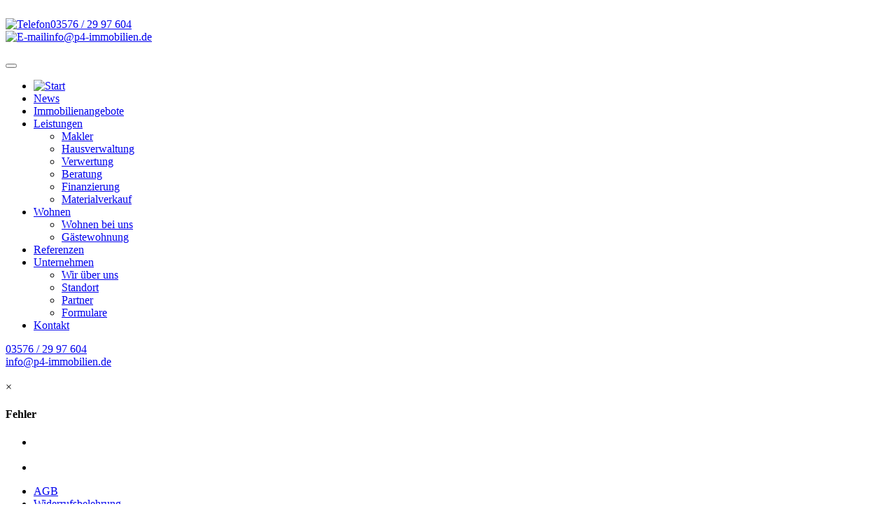

--- FILE ---
content_type: text/html; charset=utf-8
request_url: https://www.p4-immobilien.de/angebote/detail.html?art=miete&obn=5473&ui=5
body_size: 3313
content:
<!doctype html>

<html prefix="og: http://ogp.me/ns#" lang="de-de" xmlns:jdoc="http://www.w3.org/2001/XInclude">

<head>
    <base href="https://www.p4-immobilien.de/angebote/detail.html" />
	<meta http-equiv="content-type" content="text/html; charset=utf-8" />
	<title>P4-Immobilien Angebote</title>
	<link href="/templates/hwxtemplate/favicon.ico" rel="shortcut icon" type="image/vnd.microsoft.icon" />
	<link href="/templates/hwxtemplate/css/template.css" rel="stylesheet" type="text/css" />
	<link href="/modules/mod_hwxMenu/css/jquery.smartmenus.bootstrap-4.min.css" rel="stylesheet" type="text/css" />
	<script src="/templates/hwxtemplate/js/template.min.js" type="text/javascript"></script>
	<script src="/templates/hwxtemplate/js/vendor/hyphenopoly/Hyphenopoly_Loader.js" type="text/javascript"></script>
	<script src="/modules/mod_hwxMenu/src/jquery.smartmenus.min.js" type="text/javascript"></script>
	<script src="/modules/mod_hwxMenu/src/jquery.smartmenus.bootstrap-4.min.js" type="text/javascript"></script>

    <meta name="viewport" content="width=device-width, initial-scale=1.0, maximum-scale=1.0, user-scalable=0"/>
</head>

<body class="site hwx-view-detail angebote" data-view="detail" data-id="" data-catid="" data-menuid="150" data-component="com_lausitzwohnenimport" role="document">


<header id="header" class=" " xmlns:jdoc="http://www.w3.org/1999/XSL/Transform">
        <div class="header-top">
                  <div class="container">
              <div class="row">
                                  
                  <div class="header-top-container">
                      

<div class="custom"  >
	<div class="row justify-content-lg-center logo-contact-row">
<div class="col-12 col-md-5 logo-col"><a title="zur Startseite" href="/index.php"><img src="/images/p4-logo.png" alt="" /></a></div>
<div class="col-12 col-md-7  logo-contact-col">
<div class="row  logos-contact-row">
<div class="col-12  contact-col">
<div class="row">
<div class="col-5 col-md-12 phone-container"><a class="phone" href="tel:+49035762997604"><img src="/images/phone.png" alt="Telefon" />03576 / 29 97 604</a></div>
<div class="col-7 col-md-12 email-container"><a class="email" href="mailto:info@p4-immobilien.de"><img src="/images/mail.png" alt="E-mail" />info@p4-immobilien.de</a></div>
</div>
</div>
<div class="col-12  logos-col"><img src="/images/keywords.png" alt="" /></div>
</div>
</div>
</div></div>

                  </div>
                
                              </div>
          </div>
            </div>
    
    
    
        <div class="header-navigation header-nav-bottom">
          <nav id="module-nav-104" class="navbar navbar-expand-lg navbar-light" role="navigation">
  <div class="container">  
  
    <div class="button-container ml-auto">
        <button class="navbar-toggler collapsed" type="button" data-toggle="collapse" data-target="#navbar-104" aria-controls="navbar-104" aria-expanded="false"
                aria-label="Toggle navigation">
            <i class="fas fa-bars" aria-hidden="true"></i>
        </button>
        <div class="button-text">
                  </div>
    </div>

    <div id="navbar-104" class="navbar-container collapse navbar-collapse  ">
        <ul id="" class="nav navbar-nav   " data-sm-options="{showFunction: function($ul, complete) {$ul.fadeIn(100, complete);}}">
          <li class="first-item"><a href="/" class="nav-link nav-component home"><span><img src="/images/home.png" alt="Start" class="" /></span></a></li><li class=""><a href="/news.html" class="nav-link nav-component"><span>News</span></a></li><li class="active"><a href="/angebote.html" class="nav-link nav-component"><span>Immobilienangebote</span></a></li><li class="deeper dropdown"><a href="/leistungen.html" class="nav-link nav-component"><span>Leistungen</span></a><ul class="dropdown-menu "><li class=""><a href="/leistungen/makler.html" class="nav-link nav-component"><span>Makler</span></a></li><li class=""><a href="/leistungen/hausverwaltung.html" class="nav-link nav-component"><span>Hausverwaltung</span></a></li><li class=""><a href="/leistungen/verwertung.html" class="nav-link nav-component"><span>Verwertung</span></a></li><li class=""><a href="/leistungen/beratung.html" class="nav-link nav-component"><span>Beratung</span></a></li><li class=""><a href="/leistungen/finanzierung.html" class="nav-link nav-component"><span>Finanzierung</span></a></li><li class=""><a href="/leistungen/materialverkauf.html" class="nav-link nav-component"><span>Materialverkauf</span></a></li></ul></li><li class="deeper dropdown"><a href="/wohnen.html" class="nav-link nav-component"><span>Wohnen</span></a><ul class="dropdown-menu "><li class=""><a href="/wohnen/bestand.html" class="nav-link nav-component"><span>Wohnen bei uns</span></a></li><li class=""><a href="/wohnen/gaestewohnung.html" class="nav-link nav-component"><span>Gästewohnung</span></a></li></ul></li><li class=""><a href="/referenzen-2.html" class="nav-link nav-component"><span>Referenzen</span></a></li><li class="deeper dropdown"><a href="/unternehmen.html" class="nav-link nav-component"><span>Unternehmen</span></a><ul class="dropdown-menu "><li class=""><a href="/unternehmen/wir.html" class="nav-link nav-component"><span>Wir über uns</span></a></li><li class=""><a href="/unternehmen/standort-main.html" class="nav-link nav-component"><span>Standort</span></a></li><li class=""><a href="/unternehmen/partner-main.html" class="nav-link nav-component"><span>Partner</span></a></li><li class=""><a href="/unternehmen/formulare-main.html" class="nav-link nav-component"><span>Formulare</span></a></li></ul></li><li class=""><a href="/kontakt-p.html" class="nav-link nav-component"><span>Kontakt</span></a></li>        </ul>
    </div>
  
    
  </div></nav>

      </div>
    
    
  
  <div id="contact-tel-mail-cont">
    <div class="tel"><i class="fas fa-phone"></i><a href="tel:+4935762997604">03576 / 29 97 604</a></div>
    <div class="mail"><i class="fas fa-at"></i><a href="mailto:info@p4-immobilien.de">info@p4-immobilien.de</a></div>
  </div>

</header>


<main id="content" role="main" class="" data-contentstyle="topBottomFullWidth" xmlns:jdoc="http://www.w3.org/2001/XInclude">
        <div id="content-banner-top">
          
    
    <div id="hwx-carousel-105" class="hwx-banner hwx-carousel">
                    
        <div class="owl-carousel owl-theme">
                                    
              <div class="item">
                  <div class="hwx-carousel-image">
                      <img class="img-fluid"
                           src="/images/banners/head01.jpg"
                           title=""
                           alt=""
                        >
                  </div>
                
                              </div>
                  </div>
        
        <script>
          jQuery(document).ready(function ($) {
            var owlCarousel = $('#hwx-carousel-105 .owl-carousel');
            owlCarousel.owlCarousel({
                                      loop:               true,
                                      items:              1,
                                      lazyLoad:           0,
                                      lazyLoadEager:      1,
                                      autoplay:           true,
                                      autoplayTimeout:    8000,
                                      autoplayHoverPause: true,
                                      nav:                0,
                                      dots:               0,
                                      navText:            ['<i class="fas fa-chevron-left"></i>',
                                                           '<i class="fas fa-chevron-right"></i>'],
                                      animateIn:          '',
                                      animateOut:         '',
                                      onInitialized:      carouselInitialized,
                                    });
            
            function carouselInitialized(event) {
              addAnimations(event);
            }
            
            function addAnimations(event) {
              var items = owlCarousel.find('.owl-item').not('.cloned');
              var item  = items.eq(event.item.index - 2);
              items.find('.hwx-carousel-caption-content-title, .hwx-carousel-caption-content-text, .hwx-carousel-caption-content-button').removeClass('  ');
              item.find('.hwx-carousel-caption-content-title').addClass('');
              item.find('.hwx-carousel-caption-content-text').addClass('');
              item.find('.hwx-carousel-caption-content-button').addClass('');
            }
            
            owlCarousel.on('changed.owl.carousel', function (event) {
              addAnimations(event);
            });

//    owlCarousel.on('change.owl.carousel', function (event) {
//      var items = owlCarousel.find('.owl-item').not('.cloned');
//      var item  = items.eq(event.item.index - 2);
//  // Todo geht nicht
//      items.find('.hwx-carousel-caption-content-title, .hwx-carousel-caption-content-text').removeClass('<?//= $titleAnimationOut . ' ' .$textAnimationOut ?>//');
//      console.log("change", item.find('.hwx-carousel-caption-content-title').find('h3').text());
//      item.find('.hwx-carousel-caption-content-title').addClass('<?//= $titleAnimationOut ?>//');
//      item.find('.hwx-carousel-caption-content-text').addClass('<?//= $textAnimationOut ?>//');
//    });
          });
        </script>
    </div>


      </div>
    
        <div id="system-message-container">
			<div id="system-message">
							<div class="alert alert-error">
										<a class="close" data-dismiss="alert">×</a>

											<h4 class="alert-heading">Fehler</h4>
						<div>
															<div class="alert-message"><pre></pre></div>
													</div>
									</div>
					</div>
	</div>

    
  

    <div class="content-main-background" xmlns:jdoc="http://www.w3.org/1999/XSL/Transform">
              <div class="container-fluid">
            <div class="row justify-content-center mx-auto">
                            
                
                                <div class="main-content-container col-12 col-md-10 col-lg-9">
                      	
                  </div>
                            
                            
                          </div>
        </div>
        </div>

  
  
</main>


<footer id="footer" class=" " xmlns:jdoc="http://www.w3.org/1999/XSL/Transform">
        <div class="footer-top">
                  <div class="container">
              <div class="row">
                                  
                  <div class=" footer-top-container">
                      
<div id="k2ModuleBox118" class="k2ItemsBlock">
    
        <ul>
                <li class="even lastItem">
            <!-- Plugins: BeforeDisplay -->
            
            <!-- K2 Plugins: K2BeforeDisplay -->
            
            
            
            
            <!-- Plugins: AfterDisplayTitle -->
            
            <!-- K2 Plugins: K2AfterDisplayTitle -->
            
            <!-- Plugins: BeforeDisplayContent -->
            
            <!-- K2 Plugins: K2BeforeDisplayContent -->
            
                        <div class="moduleItemIntrotext">
                
                                <div class="row justify-content-center social-button-logo-row">
<div class="col-12 col-md-4 col-lg-3 social-button-logo-col">
<p>		<div class="moduletable">
						
<div id="hwx-social-buttons-117" class="hwx-social-buttons">
      <div class="hwx-social-buttons-container">
                                <div class="hwx-social-button-facebook">
              <a href="https://www.facebook.com/P4Immobilien/" target="_blank" title="Facebook"><i class="fab fa-facebook"></i></a>
          </div>
                        <div class="hwx-social-button-instagram">
              <a href="https://www.instagram.com/p4immobiliengmbh/?hl=de" target="_blank" title="Instagram"><i class="fab fa-instagram"></i></a>
          </div>
                                        <div class="hwx-social-button-googlebusiness">
              <a href="https://www.ebay.de/str/p4immobilien" target="_blank" title="Ebay"><i class="fab fa-ebay"></i></a>
          </div>
          </div>
</div>
		</div>
	</p>
</div>
<div class="col-6 col-md-4 col-lg-3 social-button-logo-col mt-3 mt-md-0"><a title="Immowelt" href="https://www.immowelt.de/profil/44a536a0a27b48948fd8915167446086" target="_blank" rel="noopener noreferrer"><img src="/images/immowelt-Logo.png" alt="" /></a></div>
<div class="col-6 col-md-4 col-lg-2 social-button-logo-col mt-3 mt-md-0"><a href="https://www.lausitz.immo/site/companyinfo-5.html" target="blank"><img src="/images/lausitzimmo_1c.png" alt="" /></a></div>
</div>                            </div>
            
            
            <div class="clr"></div>

            
            <div class="clr"></div>

            <!-- Plugins: AfterDisplayContent -->
            
            <!-- K2 Plugins: K2AfterDisplayContent -->
            
            
            
            
            
            
            
            
            <!-- Plugins: AfterDisplay -->
            
            <!-- K2 Plugins: K2AfterDisplay -->
            
            <div class="clr"></div>
        </li>
                <li class="clearList"></li>
    </ul>
    
    
    </div>

                  </div>
                
                              </div>
          </div>
            </div>
    
    
    
        <div class="footer-navigation footer-nav-bottom">
          <ul class="nav menu mod-list">
<li class="item-194"><a href="/agb.html" >AGB</a></li><li class="item-195"><a href="/widerrufsbelehrung.html" >Widerrufsbelehrung</a></li><li class="item-193"><a href="/datenschutz.html" >Datenschutz</a></li><li class="item-127"><a href="/impressum.html" title="Impressum">Impressum</a></li></ul>

      </div>
    
  </footer>



    <button type="button" id="back-to-top" class="btn btn-lg back-to-top" title="Zum Seitenanfang springen" data-toggle="tooltip" data-placement="left">
        <i class="fas fa-chevron-up"></i>
    </button>



</body>

</html>

